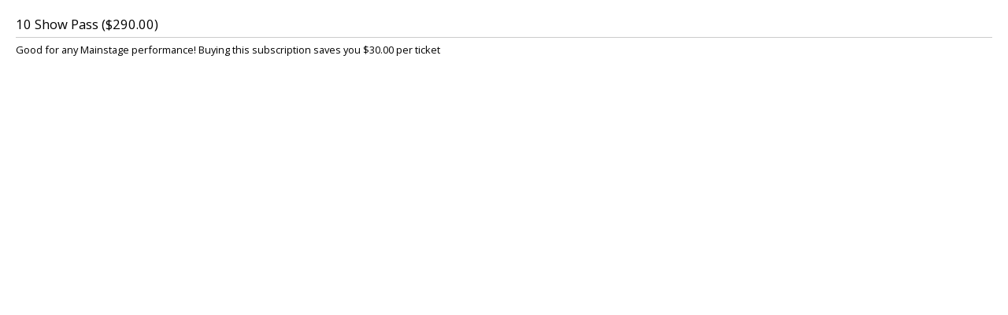

--- FILE ---
content_type: text/html; charset=UTF-8
request_url: https://www.showclix.com/level/34214345/description
body_size: 139
content:
<!DOCTYPE html>
<html>
    <head>
        <meta name="robots" content="noindex, nofollow">
        <link rel="stylesheet" href="/assets/partners/default/events/events.css?v=2.5" />
        <style>
            html, body {padding: 0;}
            body {
                font-family: "Open Sans","Helvetica","Arial",sans-serif;
            }
            img{
                max-width: 100%;
            }
        </style>
    </head>
    <body>
        <div class="price_level_description">
            <h1>
                10 Show Pass                                    ($290.00)
                            </h1>
            <hr/>
            Good for any Mainstage performance! Buying this subscription saves you $30.00 per ticket        </div>
    </body>
</html>
